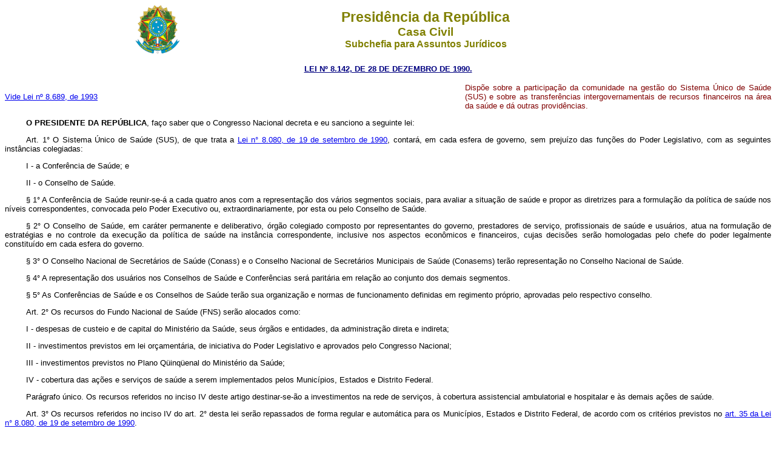

--- FILE ---
content_type: text/html
request_url: https://www.planalto.gov.br/Ccivil_03/leis/L8142.htm
body_size: 11345
content:
<html>

<head>
<meta name="GENERATOR" content="Microsoft FrontPage 6.0">
<title>L8142</title>
</head>

<body bgcolor="#FFFFFF">
<div align="center"><center>

<table border="0" cellpadding="0" cellspacing="0" width="70%">
  <tr>
    <td width="14%"><p align="center"><img src="../Brastra.gif" alt="Brastra.gif (4376 bytes)"
    width="74" height="82"></td>
    <td width="86%"><p align="center"><font color="#808000" face="Arial"><strong><big><big>Presid�ncia
    da Rep�blica</big></big><br>
    <big>Casa Civil<br>
    </big>Subchefia para Assuntos Jur�dicos</strong></font></td>
  </tr>
</table>
</center></div>

<p ALIGN="CENTER"><a
href="http://legislacao.planalto.gov.br/legisla/legislacao.nsf/Viw_Identificacao/lei%208.142-1990?OpenDocument"><font
face="Arial" color="#000080"><small><strong>LEI N� 8.142, DE 28 DE DEZEMBRO DE 1990.</strong></small></font></a></p>

<table border="0" width="100%" cellspacing="0" cellpadding="0">
  <tr>
    <td width="60%"><font face="Arial" size="2"><a href="L8689.htm">Vide Lei n� 
	8.689, de 1993</a></font></td>
    <td width="40%"><p style="text-align: justify"><small><font face="Arial" color="#800000">Disp�e
    sobre a participa��o da comunidade na gest�o do Sistema �nico de Sa�de (SUS) e sobre
    as transfer�ncias intergovernamentais de recursos financeiros na �rea da sa�de e d�
    outras provid�ncias.</font></small></td>
  </tr>
</table>
<font SIZE="2">

<p style="text-align: justify; text-indent:35px"><font face="Arial"><strong>O PRESIDENTE DA REP�BLICA</strong>, fa�o saber que o Congresso Nacional decreta e eu
sanciono a seguinte lei:</font></p>

<p style="text-align: justify; text-indent:35px"><font face="Arial">
<a name="art1"></a>Art. 1� O Sistema �nico de Sa�de (SUS), de que trata a <a href="L8080.htm">Lei n� 8.080, de 19 de setembro
de 1990</a>, contar�, em cada esfera de governo, sem preju�zo das fun��es do Poder
Legislativo, com as seguintes inst�ncias colegiadas:</font></p>

<p style="text-align: justify; text-indent:35px"><font face="Arial">I - a 
Confer�ncia de Sa�de; e</font></p>

<p style="text-align: justify; text-indent:35px"><font face="Arial">II - o Conselho de Sa�de.</font></p>

<p style="text-align: justify; text-indent:35px"><font face="Arial">� 1� A Confer�ncia de Sa�de reunir-se-� a cada quatro anos com a representa��o dos
v�rios segmentos sociais, para avaliar a situa��o de sa�de e propor as diretrizes para
a formula��o da pol�tica de sa�de nos n�veis correspondentes, convocada pelo Poder
Executivo ou, extraordinariamente, por esta ou pelo Conselho de Sa�de.</font></p>

<p style="text-align: justify; text-indent:35px"><font face="Arial">
<a name="art1�2"></a>� 2� O Conselho de Sa�de, em car�ter permanente e deliberativo, �rg�o colegiado
composto por representantes do governo, prestadores de servi�o, profissionais de sa�de e
usu�rios, atua na formula��o de estrat�gias e no controle da execu��o da pol�tica
de sa�de na inst�ncia correspondente, inclusive nos aspectos econ�micos e financeiros,
cujas decis�es ser�o homologadas pelo chefe do poder legalmente constitu�do em cada
esfera do governo.</font></p>

<p style="text-align: justify; text-indent:35px"><font face="Arial">� 3� O Conselho Nacional de Secret�rios de Sa�de (Conass) e o Conselho Nacional de
Secret�rios Municipais de Sa�de (Conasems) ter�o representa��o no Conselho Nacional
de Sa�de.</font></p>

<p style="text-align: justify; text-indent:35px"><font face="Arial">� 4� A representa��o dos usu�rios nos Conselhos de Sa�de e Confer�ncias ser� parit�ria em rela��o ao conjunto dos demais segmentos.</font></p>

<p style="text-align: justify; text-indent:35px"><font face="Arial">� 5� As Confer�ncias de Sa�de e os Conselhos de Sa�de ter�o sua organiza��o e
normas de funcionamento definidas em regimento pr�prio, aprovadas pelo respectivo
conselho.</font></p>

<p style="text-align: justify; text-indent:35px"><a name="art2"></a><font
face="Arial">Art. 2� Os recursos do Fundo Nacional de Sa�de (FNS) ser�o alocados como:</font></p>

<p style="text-align: justify; text-indent:35px"><font face="Arial">I - despesas de custeio e de capital do Minist�rio da Sa�de, seus �rg�os e entidades,
da administra��o direta e indireta;</font></p>

<p style="text-align: justify; text-indent:35px"><font face="Arial">II - investimentos previstos em lei or�ament�ria, de iniciativa do Poder Legislativo e
aprovados pelo Congresso Nacional;</font></p>

<p style="text-align: justify; text-indent:35px"><font face="Arial">III - investimentos previstos no Plano Q�inq�enal do Minist�rio da Sa�de;</font></p>

<p style="text-align: justify; text-indent:35px"><font face="Arial">IV - cobertura das a��es e servi�os de sa�de a serem implementados pelos Munic�pios,
Estados e Distrito Federal.</font></p>

<p style="text-align: justify; text-indent:35px"><font face="Arial">Par�grafo �nico. Os recursos referidos no inciso IV deste artigo destinar-se-�o a
investimentos na rede de servi�os, � cobertura assistencial ambulatorial e hospitalar e
�s demais a��es de sa�de.</font></p>

<p style="text-align: justify; text-indent:35px"><font face="Arial">
<a name="art3"></a>Art. 3� Os recursos referidos no inciso IV do art. 2� desta lei ser�o repassados de
forma regular e autom�tica para os Munic�pios, Estados e Distrito Federal, de acordo com
os crit�rios previstos no <a href="L8080.htm#art35">art. 35 da Lei n� 8.080, de 19 de setembro de 1990</a>.</font></p>

<p style="text-align: justify; text-indent:35px"><font face="Arial">
<a name="art3�1"></a>� 1� Enquanto n�o for regulamentada a aplica��o dos crit�rios previstos no 
<a href="L8080.htm#art35">art. 35
da Lei n� 8.080, de 19 de setembro de 1990</a>, ser� utilizado, para o repasse de recursos,
exclusivamente o crit�rio estabelecido no � 1� do mesmo artigo.
<a href="L8080.htm#art35�1">(Vide Lei n� 8.080, de 1990)</a></font></p>

<p style="text-align: justify; text-indent:35px"><font face="Arial">
<a name="art3�2"></a>� 2� Os recursos referidos neste artigo ser�o destinados, pelo menos setenta por cento,
aos Munic�pios, afetando-se o restante aos Estados.</font></p>

<p style="text-align: justify; text-indent:35px"><font face="Arial">
<a name="art3�3"></a>� 3� Os Munic�pios poder�o estabelecer cons�rcio para execu��o de a��es e
servi�os de sa�de, remanejando, entre si, parcelas de recursos previstos no inciso IV do
art. 2� desta lei.</font></p>

<p style="text-align: justify; text-indent:35px"><font face="Arial">
<a name="art4"></a>Art. 4� Para receberem os recursos, de que trata o art. 3� desta lei,
os Munic�pios, os Estados e o Distrito Federal dever�o contar com:</font></p>

<p style="text-align: justify; text-indent:35px"><font face="Arial">I - Fundo de Sa�de;</font></p>

<p style="text-align: justify; text-indent:35px"><font face="Arial">II - Conselho de Sa�de, com composi��o parit�ria de acordo com o 
<a href="../decreto/Antigos/D99438.htm">Decreto n� 99.438,
de 7 de agosto de 1990</a>;</font></p>

<p style="text-align: justify; text-indent:35px"><font face="Arial">
<a name="art4iii"></a>III - plano de sa�de;</font></p>

<p style="text-align: justify; text-indent:35px"><font face="Arial">
<a name="art4iv"></a>IV - relat�rios de gest�o que permitam o controle de que trata o 
<a href="L8080.htm#art33�4">� 4� do art. 33 da
Lei n� 8.080, de 19 de setembro de 1990</a>;</font></p>

<p style="text-align: justify; text-indent:35px"><font face="Arial">V - contrapartida de recursos para a sa�de no respectivo or�amento;</font></p>

<p style="text-align: justify; text-indent:35px"><font face="Arial">VI - Comiss�o de elabora��o do Plano de Carreira, Cargos e Sal�rios (PCCS), previsto o
prazo de dois anos para sua implanta��o.</font></p>

<p style="text-align: justify; text-indent:35px"><font face="Arial">Par�grafo �nico. O n�o atendimento pelos Munic�pios, ou pelos Estados, ou pelo
Distrito Federal, dos requisitos estabelecidos neste artigo, implicar� em que os recursos
concernentes sejam administrados, respectivamente, pelos Estados ou pela Uni�o.</font></p>

<p style="text-align: justify; text-indent:35px"><font face="Arial">
<a name="art5"></a>Art. 5� � o Minist�rio da Sa�de, mediante portaria do Ministro de Estado, autorizado a
estabelecer condi��es para aplica��o desta lei.</font></p>

<p style="text-align: justify; text-indent:35px"><font face="Arial">
<a name="art6"></a>Art. 6� Esta lei entra em vigor na data de sua publica��o.</font></p>

<p style="text-align: justify; text-indent:35px"><font face="Arial">
<a name="art7"></a>Art. 7� Revogam-se as disposi��es em contr�rio.</font></p>

<p style="text-align: justify; text-indent:35px"><font face="Arial">Bras�lia, 28 de dezembro de 1990; 169�
da Independ�ncia e 102� da Rep�blica.</font></font></p>
<b><font color="black" face="Arial" size="3">

<p align="left" style="text-align: justify"></font></b><font face="Arial" size="2">FERNANDO
COLLOR <br>
<em>Alceni Guerra </em></font></p>

<p align="left"><font face="Arial" color="#FF0000"><small>Este texto n�o substitui o
publicado no DOU de 31.12.1990</small></font></p>
<p align="center"><font face="Arial" size="2" color="#FF0000">*</font></p>
<p align="center">&nbsp;</p>
<p align="center">&nbsp;</p>
<p align="center">&nbsp;</p>
<p align="center">&nbsp;</p>
<p align="center">&nbsp;</p>
<p align="center">&nbsp;</p>
<p align="center">&nbsp;</p>
<p align="center">&nbsp;</p>
<p align="center">&nbsp;</p>
<p align="center">&nbsp;</p>
<p align="center">&nbsp;</p>
<p align="center">&nbsp;</p>
<p align="center">&nbsp;</p>
<p align="center">&nbsp;</p>
<p align="center">&nbsp;</p>
<p align="center">&nbsp;</p>
</body>
</html>
<script id="f5_cspm">(function(){var f5_cspm={f5_p:'JPNLAMFLHFBPKEDPKNNLHCMLEDPLDBFCPPFGACNNDFHNDNKKHIMDFCCJIOHJBOCBIHIBDJIEAADOHBNLOAAADIAIAAOLMMODCKAFAIDDJDAMAKNHNJJLCFIPIOJJNLHM',setCharAt:function(str,index,chr){if(index>str.length-1)return str;return str.substr(0,index)+chr+str.substr(index+1);},get_byte:function(str,i){var s=(i/16)|0;i=(i&15);s=s*32;return((str.charCodeAt(i+16+s)-65)<<4)|(str.charCodeAt(i+s)-65);},set_byte:function(str,i,b){var s=(i/16)|0;i=(i&15);s=s*32;str=f5_cspm.setCharAt(str,(i+16+s),String.fromCharCode((b>>4)+65));str=f5_cspm.setCharAt(str,(i+s),String.fromCharCode((b&15)+65));return str;},set_latency:function(str,latency){latency=latency&0xffff;str=f5_cspm.set_byte(str,40,(latency>>8));str=f5_cspm.set_byte(str,41,(latency&0xff));str=f5_cspm.set_byte(str,35,2);return str;},wait_perf_data:function(){try{var wp=window.performance.timing;if(wp.loadEventEnd>0){var res=wp.loadEventEnd-wp.navigationStart;if(res<60001){var cookie_val=f5_cspm.set_latency(f5_cspm.f5_p,res);window.document.cookie='f5avr1732527440aaaaaaaaaaaaaaaa_cspm_='+encodeURIComponent(cookie_val)+';path=/;'+'';}
return;}}
catch(err){return;}
setTimeout(f5_cspm.wait_perf_data,100);return;},go:function(){var chunk=window.document.cookie.split(/\s*;\s*/);for(var i=0;i<chunk.length;++i){var pair=chunk[i].split(/\s*=\s*/);if(pair[0]=='f5_cspm'&&pair[1]=='1234')
{var d=new Date();d.setTime(d.getTime()-1000);window.document.cookie='f5_cspm=;expires='+d.toUTCString()+';path=/;'+';';setTimeout(f5_cspm.wait_perf_data,100);}}}}
f5_cspm.go();}());</script>